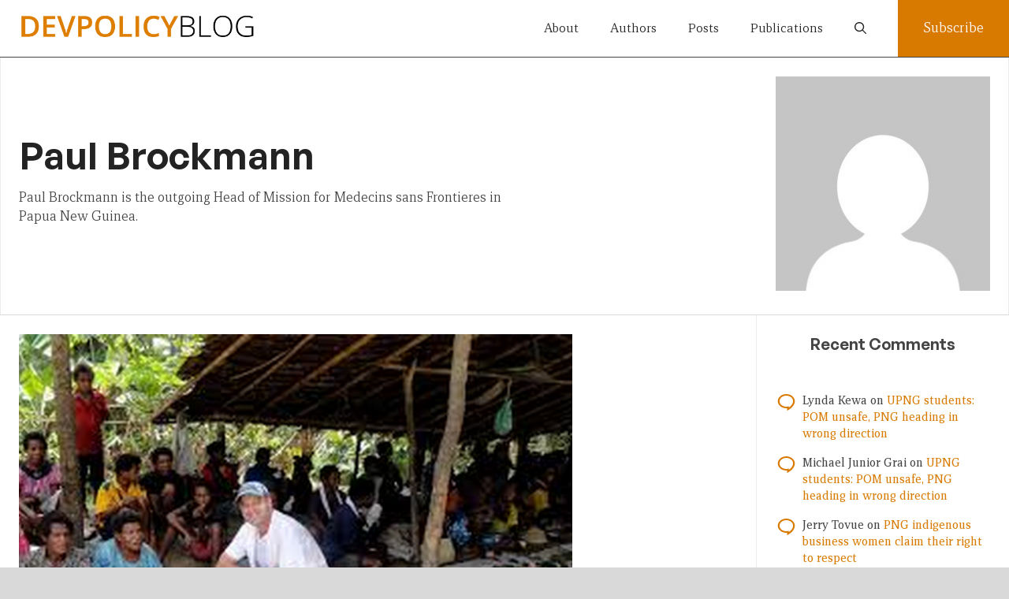

--- FILE ---
content_type: image/svg+xml
request_url: https://devpolicy.org/wp-content/themes/devpolicy/img/comment.svg
body_size: 151
content:
<svg width="27" height="24" viewBox="0 0 27 24" fill="none" xmlns="http://www.w3.org/2000/svg">
<g id="icons8-comment 5">
<path id="Vector" d="M13.4933 2C7.60904 2 2.69922 5.97403 2.69922 11C2.69922 16.026 7.60904 20 13.4933 20C13.867 20 14.2113 19.9305 14.5727 19.8984V23.0938L16.2361 22.1055C18.57 20.7177 23.6236 17.1154 24.2263 11.9453C24.2645 11.6377 24.2874 11.3227 24.2874 11C24.2874 5.97403 19.3776 2 13.4933 2ZM13.4933 4C18.3405 4 22.1286 7.18997 22.1286 11C22.1286 11.2406 22.1125 11.4806 22.0822 11.7227V11.7266L22.0801 11.7305C21.7071 14.931 18.9417 17.4448 16.7316 19.084V17.5723L15.4392 17.8145C14.8071 17.9327 14.1575 18 13.4933 18C8.64611 18 4.85804 14.81 4.85804 11C4.85804 7.18997 8.64611 4 13.4933 4Z" fill="#D87A00"/>
</g>
</svg>
